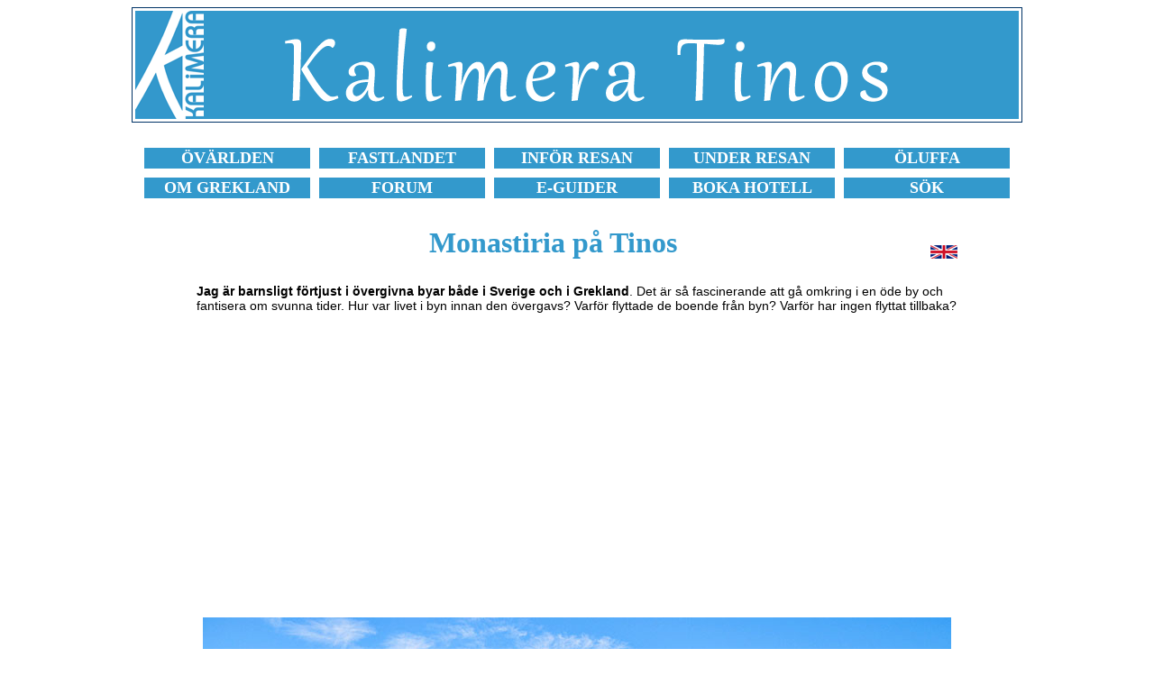

--- FILE ---
content_type: text/html
request_url: https://kalimera.nu/grekland/tinos/monastiria.html
body_size: 16233
content:
<!DOCTYPE HTML PUBLIC "-//W3C//DTD HTML 4.01 Transitional//EN">
<html>
<head>
<title>Den &ouml;vergivna byn Monastiria p&aring; Tinos i Kykladerna.</title>
<meta name="description" content="Monastiria p&aring; Tinos beboddes av katoliker och &ouml;vergavs p&aring; 1960-talet n&auml;r befolkningen flyttade till Aten.">
<meta http-equiv="Content-Type" content="text/html; charset=iso-8859-1">
<link href="style14.css" rel="stylesheet" type="text/css">
<script async src="//pagead2.googlesyndication.com/pagead/js/adsbygoogle.js"></script>
<script>
     (adsbygoogle = window.adsbygoogle || []).push({
          google_ad_client: "ca-pub-7423493319020803",
          enable_page_level_ads: true
     });
</script>
</head>
<body bgcolor="#FFFFFF">
<table class="kantlinje" border="0" align="center">
  <tr> 
    <td><a href="../../oar/kyklader/tinos.html"><img src="kalimera-grekland-tinos.gif" width="980" height="120" alt="Kalimera Grekland Tinos." border="0"></a></td>
  </tr>
</table>
<br>
<table width="980" border="0" align="center" cellspacing="10">
  <tr align="center"> 
    <td bgcolor="3399cc" width="170"> <b><font face="Verdana" size="+1"><a href="https://www.kalimera.se/oar/resa/index.html"><font color="#FFFFFF">&Ouml;V&Auml;RLDEN</font></a></font></b></td>
    <td bgcolor="3399cc" width="170"> <b><font face="Verdana" size="+1"><a href="https://www.kalimera.se/oar/resa/fastlandet.html"><font color="#FFFFFF">FASTLANDET</font></a></font></b></td>
    <td bgcolor="3399cc" width="170"> <b><font face="Verdana" size="+1"><a href="https://www.kalimera.se/grekland/tips-pa-vad-du-inte-far-missa-infor-din-resa-till-grekland.html"><font color="#FFFFFF">INF&Ouml;R 
      RESAN</font></a></font></b></td>
    <td bgcolor="3399cc" width="170"> <b><font face="Verdana" size="+1"><a href="https://www.kalimera.se/grekland/tips-pa-vad-du-inte-far-missa-under-din-resa-i-grekland.html"><font color="#FFFFFF">UNDER 
      RESAN</font></a></font></b></td>
    <td bgcolor="3399cc" width="170"> <b><font face="Verdana" size="+1"><a href="https://www.kalimera.se/oluffa/botluffa-och-oluffa-i-grekland-och-grekiska-ovarlden.html"><font color="#FFFFFF">&Ouml;LUFFA</font></a></font></b></td>
  </tr>
  <tr align="center"> 
    <td bgcolor="3399cc" width="170"> <b><font face="Verdana" size="+1"><a href="https://www.kalimera.se/grekland/grekisk-mat-dryck-film-litteratur-sprak-flora-helgdagar-i-grekland.html"><font color="#FFFFFF">OM 
      GREKLAND</font></a></font></b></td>
    <td bgcolor="3399cc" width="170"> <b><font face="Verdana" size="+1"><a href="https://www.kalimera.nu/forums/index.php?" target="_blank"><font color="#FFFFFF">FORUM</font></a></font></b></td>
    <td bgcolor="3399cc" width="170"> <b><font face="Verdana" size="+1"><a href="https://www.kalimera.se/guider/guider.html"><font color="#FFFFFF">E-GUIDER</font></a></font></b></td>
    <td bgcolor="3399cc" width="170"> <b><font face="Verdana" size="+1"><a href="https://www.kalimera.se/logi/index.html"><font color="#FFFFFF">BOKA 
      HOTELL</font></a></font></b></td>
    <td bgcolor="3399cc" width="170"> <b><font face="Verdana" size="+1"><a href="https://www.kalimera.se/sok.html"><font color="#FFFFFF">S&Ouml;K</font></a></font></b></td>
  </tr>
</table>
<br>
<table width="850" align="center">
  <tr> 
    <td> 
      <h1 align="center">Monastiria p&aring; Tinos</h1>
    </td>
    <td width="50"> 
      <div align="right"> <a href="https://www.kalispera.se/greece/tinos/monastiria.html" target="_blank"><img src="../../bilder/engelska-flaggan.gif" width="30" height="15" border="0"></a></div>
    </td>
  </tr>
</table>
<table width="850" border="0" align="center">
  <tr> 
    <td> 
      <p><b>Jag &auml;r barnsligt f&ouml;rtjust i &ouml;vergivna byar b&aring;de 
        i Sverige och i Grekland</b>. Det &auml;r s&aring; fascinerande att g&aring; 
        omkring i en &ouml;de by och fantisera om svunna tider. Hur var livet 
        i byn innan den &ouml;vergavs? Varf&ouml;r flyttade de boende fr&aring;n 
        byn? Varf&ouml;r har ingen flyttat tillbaka? </p>
      <p>&nbsp;</p>
      <p></p>
      <p align="center"><img src="tinos-monastiria-church.jpg" width="830" height="580" alt="Kyrkan i Monastiria p&aring; Tinos."> 
      </p>
      <div align="center"> 
        <p>Catholic Church of Saint Joseph &auml;r den enda byggnaden i Monastiria 
          som inte &auml;r ruinerad. </p>
      </div>
      <p>&nbsp;</p>
      <p><b>Min favorit </b>n&auml;r det g&auml;ller &ouml;debyar i Grekland &auml;r 
        <b><a href="../tilos/mikro-chorio.html">Mikro Chorio</a></b> p&aring; 
        <b><a href="../../oar/dodekan/tilos.html">Tilos</a></b> (i Dodekaneserna) 
        som &ouml;vergavs p&aring; 1950-talet. Monastiria p&aring; Tinos &auml;r 
        inte lika stort som Mikro Chorio, men den &auml;r lika &ouml;vergiven. 
        Den enda byggnaden i Monastiria som inte ligger i ruiner &auml;r kyrkan 
        <b>Catholic Church of Saint Joseph</b>. Denna &ouml;vergivna och f&auml;ngslande 
        by ligger mellan byarna <b>Krokos</b> och <b>Komi</b>, som i sin tur ligger 
        ganska n&auml;ra k&auml;rleksbyn <b>Agapi</b>. </p>
      <p>&nbsp;</p>
      <div align="center"><img src="tinos-monastiria.jpg" width="830" height="580" alt="Den &ouml;vergivna byn Monastiri och Catholic Church of Saint Joseph."> 
      </div>
      <p align="center">Den &ouml;vergivna byn Monastiri och Catholic Church of 
        Saint Joseph.</p>
      <p align="center">&nbsp;</p>
      <p align="center"><img src="byn-monastiria-karta-tinos.jpg" width="830" height="621" alt="Karta &ouml;ver Monastiri p&aring; Tinos i Grekland."></p>
      <p align="center">Karta &ouml;ver Monastiri.</p>
      </td>
  </tr>
</table>
<div align="center"><br>
  <script async src="//pagead2.googlesyndication.com/pagead/js/adsbygoogle.js"></script>
  <!-- Grekland-980x120 -->
  <ins class="adsbygoogle"
     style="display:inline-block;width:980px;height:120px"
     data-ad-client="ca-pub-7423493319020803"
     data-ad-slot="8139817238"></ins> 
  <script>
(adsbygoogle = window.adsbygoogle || []).push({});
</script>
  <br>
  <br>
</div>
<table width="850" border="0" align="center">
  <tr> 
    <td> 
      <p><b>Monastirias nedg&aring;ng och fall b&ouml;rjade p&aring; 1960-talet</b>, 
        d&aring; de f&ouml;rsta byborna flyttade till <a href="../../oar/fastland/aten.html"><b>Aten</b></a>. 
        De s&ouml;kte b&auml;ttre m&ouml;jligheter i huvudstaden och l&auml;mnade 
        sin by f&ouml;r en b&auml;ttre framtid. 1970 var Monastiria tom p&aring; 
        folk och f&ouml;rfallet b&ouml;rjade. </p>
      <p>&nbsp;</p>
      <p align="center"><img src="konst-fran-tinos-i-grekland.jpg" width="830" height="580" alt="Den &ouml;vergivna byn Monastiria p&aring; Tinos i Kykladerna."></p>
      <div align="center"> 
        <p>En gammal sko fr&aring;n fornstora kvar st&aring;r kvar i ett f&ouml;nster. 
        </p>
      </div>
      <p>&nbsp;</p>
      <div align="center"><img src="monastiria-tinos-kykladerna.jpg" width="830" height="580" alt="Bageri i den &ouml;delagda byn Monastiria p&aring; Tinos."></div>
      <p align="center">En av br&ouml;dugnarna i Monastiria. </p>
      <p align="center">&nbsp;</p>
      <p align="center"><img src="gamla-hus-i-monastiria-tinos.jpg" width="830" height="580" alt="I byn Monastiria finns m&aring;nga hus som ligger i ruiner. "></p>
      <p align="center">Undrar hur l&aring;ng tid det tog att bygga hus som ser 
        ut som stenmurar? </p>
      </td>
  </tr>
</table>
<div align="center"><br>
</div>
<table width="850" border="0" align="center">
  <tr> 
    <td> 
      <p><b>En sak som skiljer Monastiria</b> fr&aring;n andra &ouml;vergivna 
        byar jag har bes&ouml;kt i Grekland &auml;r den unika arkitekturen. Eller 
        r&auml;ttare sagt f&auml;rgen p&aring; husen som var (&auml;r) pastellf&auml;rgade. 
        Kanske berodde det p&aring; att byborna var <b>katoliker</b> och inte 
        grekisk-ortodoxa? Kyrkan heter som sagt <b>Catholic Church of Saint Joseph</b>, 
        och s&aring;dana namn har inte grekisk-ortodoxa kyrkor. </p>
      <p>&nbsp;</p>
      <p align="center"><img src="byn-monastiria-pa-tinos.jpg" width="830" height="580" alt="Husen i Monastiria var (&auml;r) pastellf&auml;rgade i r&ouml;tt och gult. "></p>
      <p align="center">Fler hus var (&auml;r) pastellf&auml;rgade, som h&auml;r 
        d&auml;r r&ouml;tt m&ouml;ter gult. </p>
      <p align="center">&nbsp;</p>
      <p align="center"><img src="ruinerna-i-monastiria-pa-tinos.jpg" width="830" height="623" alt="Rester av kyrkor i Monastiria p&aring; Tinos."></p>
      <p align="center">Undrar vad det h&auml;r var f&ouml;r byggnad? En kyrka?</p>
      <p align="center">&nbsp;</p>
      <p align="center"><img src="monastiria-tinos-grekland.jpg" width="830" height="580" alt="Teatrar och biografer p&aring; &ouml;n Tinos i Kykladerna."></p>
      <p align="center">Och vad kan det h&auml;r ha varit f&ouml;r hus? En teater? 
        Nja, knappast. </p>
      <p align="center">&nbsp;</p>
      <p align="center"><img src="monastiria-tinos.jpg" width="830" height="580" alt="Monastiria &auml;r en av m&aring;nga mycket vackra och intressanta byar p&aring; Tinos."> 
      </p>
      <p align="center">Det var nog en vacker by en g&aring;ng i tiden. </p>
      </td>
  </tr>
</table>
<br>
<table width="850" border="0" align="center">
  <tr> 
    <td>
      <p align="center"><img src="den-overgivna-byn-monastiria.jpg" width="830" height="580" alt="Byarna Monastiria, Krokos, Komi och Agapi p&aring; Tinos."></p>
      <p align="center"> Rester av Monastiria. Till h&ouml;ger syns byn <b>Komi</b>.</p>
      <p align="center">&nbsp;</p>
      <p><b> Tyv&auml;rr anv&auml;nde en konstn&auml;r byn som konstinstallation 
        f&ouml;r ett tiotal &aring;r sedan</b>. Han satte upp speglar p&aring; 
        husen, som vad jag har f&ouml;rst&aring;tt, skulle f&ouml;rst&auml;rka 
        k&auml;nslan av &ouml;vergivenhet. Eller hur han nu t&auml;nkte. Speglarna 
        sitter kvar, m&aring;nga av dem ha spruckit och det ligger spegelglas 
        lite h&auml;r och var. <b>Det &auml;r n&aring;gra &aring;r sedan vi bes&ouml;kta 
        Monastiria</b> s&aring; speglarna har f&ouml;rhoppnings tagits bort. Speglar 
        eller ej, s&aring; &auml;r det otroligt fascinerande att vandra runt i 
        den &ouml;de byn och fantisera om hur livet en g&aring;ng gestaltade sig 
        h&auml;r. </p>
      <p>&nbsp;</p>
      <p align="center"><img src="saint-joseph-curch-monastiria-tinos.jpg" width="830" height="634" alt="Catholic Church of Saint Joseph i Monastiria."></p>
      <p align="center">Catholic Church of Saint Joseph i Monastiria.</p>
      <p align="center">&nbsp;</p>
      <p align="center"><img src="church-of-saint-joseph-tinos.jpg" width="830" height="580" alt="Vackra och intressanta kyrkor p&aring; &ouml;n Tinos i Kykladerna."></p>
      <p align="center">Kyrkan ser ut som en gr&auml;ddbakelse.</p>
      <p>&nbsp;</p>
      <p align="center"><img src="monastiria-church-tinos.jpg" width="830" height="580" alt="Katolska kyrkor p&aring; Tinos i Grekland."></p>
      <p align="center">S&aring; h&auml;r ser det ut i Catholic Church of Saint 
        Joseph n&auml;r en ny p&aring;ve har valts. :-)</p>
      </td>
  </tr>
</table>
<br>
<div align="center"><br>
  <table width="850" border="0" align="center">
    <tr> 
      <td> 
        <h4 align="center">VAD DU INTE F&Aring;R MISSA N&Auml;R DU BES&Ouml;KER 
          MONASTIRIA</h4>
        <p>&nbsp;</p>
        <h4 align="center"><img src="tinos-agapi-by.jpg" width="830" height="580" alt="Missa inte k&auml;rleksbyn Agapi n&auml;r du reser till Monastiria p&aring; Tinos."></h4>
        <h4 align="center"><a href="agapi.html">Missa inte k&auml;rleksbyn Agapi, 
          som du kan l&auml;sa om h&auml;r &raquo;</a></h4>
      </td>
    </tr>
  </table>
  <br>
</div>
<table width="850" border="0" align="center">
  <tr> 
    <td colspan="7"> 
      <h4 align="center">L&Auml;S MER OM TINOS</h4>
    </td>
  </tr>
  <tr> 
    <td bgcolor="#EEEEEE"> <font face="Verdana" size="+1"><a href="../../oar/kyklader/tinos.html">Om 
      Tinos</a></font></td>
    <td bgcolor="#EEEEEE"> <font face="Verdana" size="+1"><a href="resa-till-tinos-med-farja-och-bat.html">Resa 
      hit</a></font></td>
    <td bgcolor="#EEEEEE"> <font face="Verdana" size="+1"><a href="buss-taxi-utflykter-hyra-bil-och-moped.html">Resa 
      runt</a></font></td>
    <td bgcolor="#EEEEEE"> <font face="Verdana" size="+1"><a href="byar.html">Byar</a></font></td>
    <td bgcolor="#EEEEEE"> <font face="Verdana" size="+1"><a href="bad-och-strander.html">Str&auml;nder</a></font></td>
    <td bgcolor="#EEEEEE"> <font face="Verdana" size="+1"><a href="sevardheter-och-utflykter.html"><b>Sev&auml;rdheter</b></a></font></td>
    <td bgcolor="#EEEEEE"> <font face="Verdana" size="+1"><a href="vandringar.html">Vandra</a></font></td>
  </tr>
  <tr> 
    <td bgcolor="#EEEEEE"> <font face="Verdana" size="+1"><a href="boka-hotell-studios-apartments-pensionat-och-rum.html">Boka 
      hotell</a></font></td>
    <td bgcolor="#EEEEEE"> <font face="Verdana" size="+1"><a href="../../oar/kyklader/tinos_bilder.html">Bilder</a></font></td>
    <td bgcolor="#EEEEEE"> <font face="Verdana" size="+1"><a href="vader-sol-vind-regn-temperatur.html">V&auml;der</a></font></td>
    <td bgcolor="#EEEEEE"> <font face="Verdana" size="+1"><a href="karta.html">Karta</a></font></td>
    <td bgcolor="#EEEEEE"> <font face="Verdana" size="+1"><a href="../../oar/kyklader/tinos_resebrev.html">Resebrev</a></font></td>
    <td bgcolor="#EEEEEE"> <font face="Verdana" size="+1"><a href="https://www.kalimera.nu/forums/forumdisplay.php?f=120" target="_blank">Forum</a></font></td>
    <td bgcolor="#EEEEEE"> <font face="Verdana" size="+1"><a href="../../guider/tinos/index.html">E-guide</a></font></td>
  </tr>
</table>
<div align="center"><br>
  <script async src="//pagead2.googlesyndication.com/pagead/js/adsbygoogle.js"></script>
  <!-- Grekland-980x120 -->
  <ins class="adsbygoogle"
     style="display:inline-block;width:980px;height:120px"
     data-ad-client="ca-pub-7423493319020803"
     data-ad-slot="8139817238"></ins> 
  <script>
(adsbygoogle = window.adsbygoogle || []).push({});
</script>
  <br>
  <br>
  <!-- #BeginLibraryItem "/Library/sidfot_enkel_720.lbi" --> 
<hr width="980">
<br>
<table width="980" border="0" align="center">
  <tr> 
    <td> 
      <h4 align="center"><a href="https://www.kalimera.se">HEM</a></h4>
    </td>
    <td> 
      <h4 align="center"><a href="https://www.kalimera.se/omkalimera.html">OM 
        KALIMERA</a></h4>
    </td>
    <td>
      <h4 align="center"><a href="https://www.kalimera.se/kalimera-behover-ditt-stod-och-din-hjalp-infor-framtiden.html">ST&Ouml;D 
        KALIMERA</a></h4>
    </td>
    <td> 
      <h4 align="center"><a href="https://www.kalimera.se/cookies.html">COOKIES</a></h4>
    </td>
    <td> 
      <h4 align="center"><a href="https://www.kalimera.se/sok.html">S&Ouml;K</a></h4>
    </td>
    <td> 
      <h4 align="center"><a href="https://www.kalimera.se/guider/guider.html">E-GUIDER</a></h4>
    </td>
    <td> 
      <h4 align="center"><a href="https://www.booking.com/country/gr.sv.html?aid=371587" target="_blank">BOKA 
        HOTELL</a></h4>
    </td>
    <td> 
      <h4 align="center"><a href="https://www.kalispera.se/" target="_blank">ENGLISH</a> 
        <img src="../../bilder/engelska-flagga.gif" width="20" height="10"></h4>
    </td>
  </tr>
</table>
<table align="center">
  <tr> 
    <td> 
      <p align="center"><font color="#666666">&copy; 1997-2026 Janne Eklund/Kalimera</font></p>
    </td>
  </tr>
</table>
<!-- #EndLibraryItem --><script src="http://www.google-analytics.com/urchin.js" type="text/javascript">
</script>
  <script type="text/javascript">
_uacct = "UA-1057205-3";
urchinTracker();
</script>
  <br>
  <br>
</div>
</body>
</html>

--- FILE ---
content_type: text/html; charset=utf-8
request_url: https://www.google.com/recaptcha/api2/aframe
body_size: 267
content:
<!DOCTYPE HTML><html><head><meta http-equiv="content-type" content="text/html; charset=UTF-8"></head><body><script nonce="pFygtGl3kv3B9mu1ZvrYbQ">/** Anti-fraud and anti-abuse applications only. See google.com/recaptcha */ try{var clients={'sodar':'https://pagead2.googlesyndication.com/pagead/sodar?'};window.addEventListener("message",function(a){try{if(a.source===window.parent){var b=JSON.parse(a.data);var c=clients[b['id']];if(c){var d=document.createElement('img');d.src=c+b['params']+'&rc='+(localStorage.getItem("rc::a")?sessionStorage.getItem("rc::b"):"");window.document.body.appendChild(d);sessionStorage.setItem("rc::e",parseInt(sessionStorage.getItem("rc::e")||0)+1);localStorage.setItem("rc::h",'1769033611207');}}}catch(b){}});window.parent.postMessage("_grecaptcha_ready", "*");}catch(b){}</script></body></html>